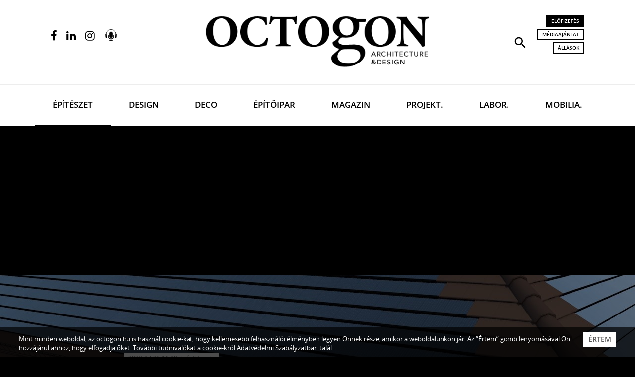

--- FILE ---
content_type: text/html; charset=UTF-8
request_url: https://www.octogon.hu/epiteszet/megujult-es-kiegeszult-a-terran-addon-x/
body_size: 68678
content:
<!DOCTYPE html>
<html lang="hu">
<head><meta charset="utf-8">
<meta http-equiv="X-UA-Compatible" content="IE=edge">
<meta name="viewport" content="width=device-width, initial-scale=1, user-scalable=no">

<title>Megújult és kiegészült a Terrán AddOn (X)</title>

<meta name="description" content="Már a Terrán Generon is elérhető a felületen.">
<meta name="keywords" content="Terrán, tetőcserép, betoncserép, építészet, Terrán AddOn, ArchiCAD, Terrán Generon, napelemes tetőcserép, octogon" />
<link rel="canonical" href="https://www.octogon.hu/epiteszet/megujult-es-kiegeszult-a-terran-addon-x/">

<!-- Facebook & Pinterest opengraph meta -->
<meta property="fb:app_id" content="2198530883723428">
<meta property="og:title" content="Megújult és kiegészült a Terrán AddOn (X)">
<meta property="og:url" content="https://www.octogon.hu/epiteszet/megujult-es-kiegeszult-a-terran-addon-x/">
<meta property="og:site_name" content="Octogon">
<meta property="og:type" content="article">
<meta property="og:image" content="https://www.octogon.hu/files/49/u-j_terv_-_ke-p2.jpeg">
<meta property="og:description" content="Már a Terrán Generon is elérhető a felületen.">

<!-- Twitter meta -->
<meta name="twitter:card" content="summary">
<meta name="twitter:site" content="@octogon">
<meta name="twitter:title" content="Megújult és kiegészült a Terrán AddOn (X)">
<meta name="twitter:image" content="https://www.octogon.hu/files/49/u-j_terv_-_ke-p2.jpeg">
<meta name="twitter:description" content="Már a Terrán Generon is elérhető a felületen.">

<!-- Fav and touch icons -->
<link rel="shortcut icon" href="/theme-20221/img/ico/favicon.ico" type="image/x-icon">
<link rel="icon" href="/theme-20221/img/ico/favicon.ico" type="image/x-icon">
<link rel="apple-touch-icon" sizes="57x57" href="/theme-20221/img/ico/apple-icon-57x57.png">
<link rel="apple-touch-icon" sizes="60x60" href="/theme-20221/img/ico/apple-icon-60x60.png">
<link rel="apple-touch-icon" sizes="72x72" href="/theme-20221/img/ico/apple-icon-72x72.png">
<link rel="apple-touch-icon" sizes="76x76" href="/theme-20221/img/ico/apple-icon-76x76.png">
<link rel="apple-touch-icon" sizes="114x114" href="/theme-20221/img/ico/apple-icon-114x114.png">
<link rel="apple-touch-icon" sizes="120x120" href="/theme-20221/img/ico/apple-icon-120x120.png">
<link rel="apple-touch-icon" sizes="144x144" href="/theme-20221/img/ico/apple-icon-144x144.png">
<link rel="apple-touch-icon" sizes="152x152" href="/theme-20221/img/ico/apple-icon-152x152.png">
<link rel="apple-touch-icon" sizes="180x180" href="/theme-20221/img/ico/apple-icon-180x180.png">
<link rel="icon" type="image/png" sizes="192x192"  href="/theme-20221/img/ico/android-icon-192x192.png">
<link rel="icon" type="image/png" sizes="32x32" href="/theme-20221/img/ico/favicon-32x32.png">
<link rel="icon" type="image/png" sizes="96x96" href="/theme-20221/img/ico/favicon-96x96.png">
<link rel="icon" type="image/png" sizes="16x16" href="/theme-20221/img/ico/favicon-16x16.png">
<link rel="manifest" href="/theme-20221/img/ico/manifest.json">
<meta name="msapplication-TileImage" content="img/ico/ms-icon-144x144.png">
<meta name="msapplication-config" content="img/ico/browserconfig.xml">
<meta name="msapplication-navbutton-color" content="#ffffff">
<meta name="msapplication-TileColor" content="#ffffff">
<meta name="theme-color" content="#ffffff">

<!-- robots -->
<meta name="robots" content="index,follow" />

<!-- For iOS -->
<meta name="application-name" content="Octogon">
<meta name="apple-mobile-web-app-capable" content="yes">
<meta name="apple-mobile-web-app-status-bar-style" content="black-translucent">

<!-- Bootstrap 3.3.7 styles -->
<link rel="stylesheet" type="text/css" href="/theme-20221/css/bootstrap.min.css" media="all">

<!-- Plugin styles -->
<link rel="stylesheet" type="text/css" href="/theme-20221/css/plugins-pack.min.css" media="all">
<link rel="stylesheet" type="text/css" href="/theme-20221/js/jquery/jssocials-1.0.0/jssocials.css?v1.0" media="all">
<link rel="stylesheet" type="text/css" href="/theme-20221/js/jquery/jssocials-1.0.0/jssocials-theme-flat.css?v1.0" media="all">
<link rel="stylesheet" type="text/css" href="https://fonts.googleapis.com/icon?family=Material+Icons" media="all">
<link rel="stylesheet" type="text/css" href="/theme-20221/slick/slick.css"/>
<!-- <link rel="stylesheet" type="text/css" href="/theme-20221/slick/slick-theme.css"/> -->

<!-- Master styles -->
<link rel="stylesheet" type="text/css" href="/theme-20221/css/style.css?update=363" media="all">

<!-- Core JS -->
<script type="text/javascript" src="/theme-20221/js/jquery/jquery-3.2.1.min.js"></script>

<!-- HTML5 shim and Respond.js for IE8 support of HTML5 elements and media queries -->
<!--[if lt IE 9]>
    <script type="text/javascript" src="https://oss.maxcdn.com/html5shiv/3.7.2/html5shiv.min.js"></script>
    <script type="text/javascript" src="https://oss.maxcdn.com/respond/1.4.2/respond.min.js"></script>
<![endif]-->

<!-- Recaptcha -->
<script src="https://www.google.com/recaptcha/api.js?hl=hu" async defer></script>
<!-- Google Maps -->
<script src="https://maps.googleapis.com/maps/api/js?key=AIzaSyAKHJgHiBclR1jFd6_5vwIJS8IbvK82uLc" async defer></script>

<script async src="https://pagead2.googlesyndication.com/pagead/js/adsbygoogle.js?client=ca-pub-4991462272830374"
     crossorigin="anonymous"></script>


<script type="text/JavaScript">
<!--
var site={
protocol: 'https://',
host: 'www.octogon.hu',
url: '/epiteszet/megujult-es-kiegeszult-a-terran-addon-x/',
base_url: '/',
base_script_url: '/',
theme: 'theme-20221',
theme_url: '/theme-20221/',
page: 'epiteszet',
subpage: '',
floatpage: '',
contentpage: '',
default_page: 'fooldal',
device_type: 'computer',
v: '',
view: '',
lang: 'hu',
};
-->
</script>
<!-- <script async src="//pagead2.googlesyndication.com/pagead/js/adsbygoogle.js"></script>
<script>
  (adsbygoogle = window.adsbygoogle || []).push({
    google_ad_client: "ca-pub-7328092675585652",
    enable_page_level_ads: true
  });
</script> -->

<!-- Hotjar Tracking Code for https://www.octogon.hu/ -->
<script>
    (function(h,o,t,j,a,r){
        h.hj=h.hj||function(){(h.hj.q=h.hj.q||[]).push(arguments)};
        h._hjSettings={hjid:1180865,hjsv:6};
        a=o.getElementsByTagName('head')[0];
        r=o.createElement('script');r.async=1;
        r.src=t+h._hjSettings.hjid+j+h._hjSettings.hjsv;
        a.appendChild(r);
    })(window,document,'https://static.hotjar.com/c/hotjar-','.js?sv=');
</script>


<!-- Google Tag Manager -->
<script>(function(w,d,s,l,i){w[l]=w[l]||[];w[l].push({'gtm.start':
new Date().getTime(),event:'gtm.js'});var f=d.getElementsByTagName(s)[0],
j=d.createElement(s),dl=l!='dataLayer'?'&l='+l:'';j.async=true;j.src=
'https://www.googletagmanager.com/gtm.js?id='+i+dl;f.parentNode.insertBefore(j,f);
})(window,document,'script','dataLayer','GTM-T9RX5QH');</script>
<!-- End Google Tag Manager -->


<script async src="https://pagead2.googlesyndication.com/pagead/js/adsbygoogle.js"></script>
<script>
  (adsbygoogle = window.adsbygoogle || []).push({
    google_ad_client: "ca-pub-4000163356065156",
    enable_page_level_ads: true
  });
</script>

</head>
    <body class="page-epiteszet contenturl">
    
<!-- Google Tag Manager (noscript) -->
<noscript><iframe src="https://www.googletagmanager.com/ns.html?id=GTM-T9RX5QH"
height="0" width="0" style="display:none;visibility:hidden"></iframe></noscript>
<!-- End Google Tag Manager (noscript) -->




        <!-- HEADER
        ================================================================ -->
        <!-- navbar search -->
        <div id="navbar-search" class="navbar-search bg-black text-white collapse">
            <div class="container">
                <form action="/kereses/" method="get">
                    <div class="row half-gutter xsResponse">
                        <div class="col-lg-7 equalheight">
                            <input type="text" id="keyword" name="s" class="form-control input-lg input-transparent" placeholder="Keresett kifejezés..." autocomplete="off" value="">
                        </div>
                        <div class="col-lg-2 equalheight text-center">
                            <div class="checkbox text-sm">
                                <label>
                                    <input type="checkbox" id="type" name="l" value="1"> <span>Lapszámok között</span>
                                </label>
                            </div>
                        </div>
                        <div class="col-lg-2 equalheight">
                            <button type="submit" class="btn btn-thick-white btn-block">Keresés</button>
                        </div>
                        <div class="col-lg-1 equalheight text-right">
                            <button type="button" class="search-close tip-h-b" title="Bezár"><span class="material-icons md-30">close</span></button>
                        </div>
                    </div>
                </form>
            </div>
        </div>
        
        <!-- site head in desktop view
             navbar default -->
        <nav class="navbar navbar-default mega-menu hidden-xs"> 
            <div class="navbar-top">
                <div class="container">
                    <div class="row half-gutter">
                        <div class="col-lg-3">
                            <ul class="service-menu-left social-top list-inline">                                    <li><a href="https://www.facebook.com/octogonmagazin" target="_blank" class="tip-h" title="Facebook oldalunk"><i class="fa fa-facebook"></i></a></li>
                                    <li><a href="https://www.linkedin.com/company/octogon-architecture&design-magazine" target="_blank" class="tip-h" title="Linkedin oldalunk"><i class="fa fa-linkedin"></i></a></li>
                                    <li><a href="https://www.instagram.com/octogon_magazine/" target="_blank" class="tip-h" title="Instagram oldalunk"><i class="fa fa-instagram"></i></a></li>
                                    <li><a href="/podcast" class="tip-h podcast-opener" title="Podcast">
                                        <img src="/theme-20221/images/podcast-64.png" alt=""></a>
                                    </li></ul>
                        </div>
                        <div class="col-lg-6 text-center">
                            <a class="navbar-brand pv30" href="/">
                                <img src="/theme-20221/img/logo.png" class="logo img-responsive" alt="Octogon">
                            </a>
                        </div>
                        <div class="col-lg-3 text-right">
                            <ul class="service-menu-right list-inline">
                                <li><a href="#navbar-search" class="tip-h" title="Keresés" role="button" data-toggle="collapse" aria-expanded="false" aria-controls="navbar-search"><i class="material-icons md-30">search</i></a></li>
                                <li>
                                    <a href="/megrendeles/" class="btn btn-black btn-xs">Előfizetés</a><br>
                                    <a href="/mediaajanlat/" class="btn btn-thin-black btn-xs" title="Médiaajánlat">Médiaajánlat</a><br>
                                    <a href="/allasok/" class="btn btn-thin-black btn-xs" title="Állások a szektorban">Állások</a><br>
                                                                    </li>
                            </ul>
                        </div>
                    </div>
                </div>
            </div>
            <div class="navbar-bottom">
                <div class="container">
                    <div class="navbar-header">
                        <button type="button" class="navbar-toggle collapsed" data-toggle="collapse" data-target="#navbar" aria-expanded="false" aria-controls="navbar">
                            <span class="sr-only">Navigáció</span>
                            <span class="icon-bar"></span>
                            <span class="icon-bar"></span>
                            <span class="icon-bar"></span>
                        </button>
                        <a class="navbar-brand-mobile" href="/">
                            <!-- <img src="/theme-20221/img/logo-mobile.png" class="logo-mobile img-responsive visible-xs" alt="Octogon"> -->
                        </a>
                    </div>
                    <div id="navbar" class="navbar-collapse collapse">
                        
                        <ul class="nav navbar-nav nav-justified">
                        <li class=" active"><a href="/epiteszet/" >Építészet</a></li><li ><a href="/design/" >Design</a></li><li ><a href="/deco/" class=" text-deco font-deco">Deco</a></li><li ><a href="/epitoipar/" >Építőipar</a></li><li ><a href="/magazin/" >Magazin</a></li><li ><a href="/projektek/" >Projekt.</a></li><li ><a href="/labor/" >Labor.</a></li><li ><a href="/mobiliak/" >Mobilia.</a></li></ul> 
                        
                    </div>
                </div>
            </div>
        </nav>
        
        <!-- sticky navbar / mobile navbar -->
        <nav class="navbar navbar-inverse navbar-fixed-top">
            <div class="container">
                <div class="row half-gutter">
                    <div class="col-lg-3 col-xs-2 left-col">
                        <ul class="service-menu-left list-inline">
                            <li><a href="#menu" class="tip-h-r" title="Navigáció" data-toggle="modal" data-target="#menu"><i class="material-icons md-28">menu</i></a></li>
                        </ul>
                    </div>
                    <div class="col-lg-6 col-xs-5 text-center inner-col">
                        <a class="navbar-brand" href="/">
                            <img src="/theme-20221/img/logo-w.png" class="logo img-responsive" alt="Octogon">
                        </a>
                    </div>
                    <div class="col-lg-3 col-xs-5 text-right right-col">
                        <ul class="service-menu-right list-inline">
                            <li><a href="#navbar-search" class="tip-h-l" title="Keresés" role="button" data-toggle="collapse" aria-expanded="false" aria-controls="navbar-search"><i class="material-icons md-26">search</i></a></li>
                            <li><a href="/podcast" class="tip-h-l podcast-opener" title="Podcast"><img src="/theme-20221/images/podcast-64-color.png"></a></li>
                            <li><a href="/megrendeles/" class="tip-h-l" title="Előfizetés"><i class="fa fa-shopping-bag"></i></a></li>
                            <li><a href="/palyazatok/" class="tip-h-l" title="Pályázatok"><i class="fa fa-user-md"></i></a></li>
                        </ul>
                    </div>
                </div>
            </div>
        </nav>
                
        <!-- MAIN
        ================================================================ -->
        <section class="page-header-section bg-black text-white " style="background-image: url(/files/49/u-j_terv_-_ke-p2.jpeg);"><div class="container-half">

        <div class="page-header-caption"><ul class="page-meta list-inline"><li class="publish-date">2022-07-26 11:00</li>
                        <li class="category"><a href="/epiteszet/">Építészet</a></li></ul><h1 class="page-title text-uppercase">
                <a href="/epiteszet/megujult-es-kiegeszult-a-terran-addon-x/"><span class="highlight">Megújult és kiegészült a Terrán AddOn (X)</span></a>            </h1>
        </div>
        
        
    </div>
</section><section class="breadcrumb-section bg-white hidden-xs" id="cnav">
            <div class="container-half">
                <ol class="breadcrumb"><li><a href="/">Főoldal</a></li><li><a href="/epiteszet/">Építészet</a></li><li class="active">Megújult és kiegészült a Terrán AddOn (X)</li></ol>
            </div>
        </section><section class="page-content-section bg-white pv30">
	<div class="container-half">
		<div class="asside-left"></div>
		<div class="asside-right"></div>
		<div class="article-content article-6987 popup-gallery clearfix" data-foto=""> 
			<h3 class="article-subtitle emptyhide strong"><p>Már a Terrán Generon is elérhető a felületen.</p>
</h3><ul class="article-meta  list-inline text-sm mb30"><li><i class="fa fa-pencil"></i> Szöveg: <strong><a href="/kereses/szerzo/X">X</a></strong></li><li><i class="fa fa-clock-o"></i> Olvasási idő: <strong class="reading-time">&hellip;</strong></li></ul><div class="javaslathelybox cikkben "><div class="" align="center"><div class="jtitle">Hirdetés</div><a href="https://www.octogon.hu/labor/megjelent-az-elso-octogon-labor-kiadvany/?utm_source=article&utm_medium=octogon&utm_campaign=2025_11_20_labor_banner_roadblock" target="_blank"><img class="javaslatkep" src="/files/81/fizess_elo_banner_780x250__2025_december9.jpeg" alt="" style=";max-width: 100%;"></a><style>
.javaslathelybox .jtitle {display: inline;}
</style><img class="noresize" style="position:absolute" src="http://www.octogon.hu/link/view/octogon/recommends:1263/" width="1" height="1"></div></div><h4>Hogy a <strong>Terrán</strong> az építészek igényeinek is maximálisan eleget tegyen, megújította az <strong>ArchiCAD</strong> program alá beépülő <strong>Terrán AddOn</strong>-t, így már egyetlen gombnyomással minden információ rendelkezésére áll. A felület extra funkcióval bővült: ezentúl a <strong>Terrán Generon</strong> napelemes tetőcserépről is naprakész tervezői információk érhetők el.</h4>

<p><br />
A <strong>Terrán</strong> számára kiemelten fontos, hogy segítse, edukálja mind a lakosságot, mind a szakembereket. Az építészek munkájának támogatása, a kamarákkal, szakmai szervezetekkel való kollaboráció kiemelt prioritású a cég életében, ezt bizonyítja a <strong>Magyar Építőművészek Szövetségé</strong>vel kötött hosszú távú szakmai együttműködés is.</p>

<p>A közelmúltban a <strong>Terrán</strong> saját weboldalán egy kifejezetten az építészeknek szóló platformot hozott létre, ahol a termékek általános műszaki bemutatása mellett részletes és hasznos információkat kaphatnak az építészek a komplett Terrán tetőfedő rendszerről.</p>

<p> </p>

<p><img alt="" src="/files/49/addon-generon-zenit.jpeg" style="width: 1920px; height: 1080px;" /></p>

<p> </p>

<p>A cég több mint egy évtizede fejleszt olyan speciális beépülő felületet, amelynek segítségével a Terrán tetőcserepek és kiegészítők tervekbe integrálása egyszerűvé válik. A legfrissebb, kizárólag az <strong>ArchiCAD</strong> alá beépülő <strong>Terrán AddOn</strong> a széleskörű felhasználói igényeknek megfelelve egy komplex tervezéstámogató felületet kínál, amelynek segítségével – akár az ArchiCAD felületének elhagyása nélkül – minden releváns, fontos információ elérhető. Így nemcsak a tetőcserepekről, hanem a kiegészítő termékekről is egyetlen gombnyomással elérhetővé válik minden hasznos információ, például a speciális beépítési alapadatok, illetve fotorealisztikus látványkép is készíthető, teljesebbé téve így a tervet.</p>

<p> </p>

<p><img alt="" src="/files/49/terran_addon_screen.jpeg" style="width: 1205px; height: 856px;" /><br />
<br />
Az <strong>AddOn </strong>nemcsak megújult, hanem ki is egészült: mostantól a <strong>Terrán Generon</strong> napelemes tetőcserépről naprakész részletes tervezői információk érhetők el – csomópontok, alátéthéjazati információk, termék leírások, adatok, teljesítmény nyilatkozatok –, valamint a napelemes tetőcserép a tervekbe beilleszthető (az előírásoknak megfelelő szabályokkal) és ráhelyezhető a megrajzolt tetőre, így a látványterven a Terrán Generon esztétikai előnyét is láthatja az építtető már a tervezési fázisban.</p>

<p>Az <strong>ArchiCad AddOn</strong> letölthető a <strong><a href="https://bit.ly/octogon-cad">Terrán weboldaláról</a></strong>, ahol további információk is elérhetők a megújult felületről.</p>

<p> </p>

<p style="text-align: center;"><strong>Terrán Tetőcserép Gyártó Kft.</strong> | <strong><a href="https://terranteto.hu/" target="_blank">Web</a></strong> | <strong><a href="https://www.facebook.com/terrantetocserep/" target="_blank">Facebook</a></strong> | <strong><a href="https://www.instagram.com/terranteto/" target="_blank">Instagram</a></strong> | <strong><a href="https://www.youtube.com/c/TerrantetoHu" target="_blank">YouTube</a></strong></p>

<p style="text-align: center;"> </p>
</div>
			
		<hr>
							
		<div class="social-block row">
			<div class="col-lg-4 col-xs-12">
								<iframe src="https://www.facebook.com/plugins/like.php?href=https%3A%2F%2Fwww.octogon.hu%2Fepiteszet%2Fmegujult-es-kiegeszult-a-terran-addon-x%2F&width=260&layout=standard&action=like&size=large&share=false&height=35&appId=2198530883723428" width="260" height="35" style="border:none;overflow:hidden" scrolling="no" frameborder="0" allowTransparency="true" allow="encrypted-media"></iframe>
			</div>
			<div class="col-lg-8 col-xs-12">
				<div id="share" class="share pull-right" data-title="Megosztás:">
					<!-- js generated -->
				</div>
			</div>
		</div>   
		<hr>
		<ul class="article-tags text-sm list-inline"><i class="fa fa-tag"></i><li><a href="/cimkek/terr%C3%A1n/">Terrán</a>,</li><li><a href="/cimkek/tet%C5%91cser%C3%A9p/">tetőcserép</a>,</li><li><a href="/cimkek/betoncser%C3%A9p/">betoncserép</a>,</li><li><a href="/cimkek/%C3%A9p%C3%ADt%C3%A9szet/">építészet</a>,</li><li><a href="/cimkek/terr%C3%A1n+addon/">Terrán AddOn</a>,</li><li><a href="/cimkek/archicad/">ArchiCAD</a>,</li><li><a href="/cimkek/terr%C3%A1n+generon/">Terrán Generon</a>,</li><li><a href="/cimkek/napelemes+tet%C5%91cser%C3%A9p/">napelemes tetőcserép</a>,</li><li><a href="/cimkek/octogon/">octogon</a>,</li></ul><p><br/>Ha tetszett a cikk, és szeretnél előfizetni magazinunkra, <a href="/megrendeles/"><u>itt teheted meg</u></a>.</p>				
	</div>
</section>
<div class="javaslathelybox above-related-articles "><span class="jtitle">Hirdetés</span><div class=""><a href="https://www.octogon.hu/megrendeles/" target="_blank"><img class="javaslatkep" src="/files/81/fizess_elo_banner_780x250_2026_1a.jpeg" alt="" style=";max-width: 100%;"></a><style>
.javaslathelybox .jtitle {display: inline;}
</style><img class="noresize" style="position:absolute" src="http://www.octogon.hu/link/view/octogon/recommends:1259/" width="1" height="1"></div></div><section id="kapcsoldo" class="article-list theme-3 bg-white pv40">
	<div class="container">
		<h2 class="section-title text-center text-uppercase mb50">
			<a href="/cimkek/terr%c3%a1n,tet%c5%91cser%c3%a9p,%c3%a9p%c3%adt%c3%a9szet/" >Kapcsolódó cikkek</a>
		</h2>
		<div id="article-list-carousel-01" class="article-list-carousel owl-carousel owl-theme"><div class="item">
				<div class="article-list-item">
					<div class="article-list-item-img">
						<a href="/epiteszet/tobb-mint-toronyhaz-okoszisztema/">
							<img src="/files/24/lissoni-skyhive-05-800x.jpeg" class="img-responsive" alt="Több mint toronyház: ökoszisztéma">
						</a>
					</div>
					<div class="article-list-item-data">
						<ul class="article-list-item-meta list-inline">
							<li class="publish-date">2020-10-03 07:00</li>
							<li class="category"><a href="/epiteszet/">Építészet</a></li>
						</ul>
						<h2 class="article-list-item-title text-uppercase">
							<a href="/epiteszet/tobb-mint-toronyhaz-okoszisztema/"><span class="highlight">Több mint toronyház: ökoszisztéma</span></a>
						</h2>
						<div class="article-list-item-lead"><p>A Lissoni & Partners iroda felhőkarcolója egy szinte önellátó kertváros, amiben még jól felszerelt kórház is található.</p>
</div>
						<!-- <ul class="article-list-item-counters list-inline">
							<li><i class="fa fa-thumbs-up"></i> 25 <span class="hidden-xs">kedvelés</span></li>
							<li><i class="fa fa-share-alt"></i> 5 <span class="hidden-xs">megosztás</span></li>
							<li><i class="fa fa-comment"></i> 18 <span class="hidden-xs">hozzászólás</span></li>
						</ul> -->
					</div>
				</div>
			</div><div class="item">
				<div class="article-list-item">
					<div class="article-list-item-img">
						<a href="/epiteszet/korhazi-fertozesek-ellen-kuzdo-magyar-fejlesztes-kapott-red-dot-dijat/">
							<img src="/files/25/reddot_supercharge_handinscan-800x.png" class="img-responsive" alt="Kórházi fertőzések ellen küzdő magyar fejlesztés kapott Red Dot díjat">
						</a>
					</div>
					<div class="article-list-item-data">
						<ul class="article-list-item-meta list-inline">
							<li class="publish-date">2020-10-02 18:41</li>
							<li class="category"><a href="/epiteszet/">Építészet</a></li>
						</ul>
						<h2 class="article-list-item-title text-uppercase">
							<a href="/epiteszet/korhazi-fertozesek-ellen-kuzdo-magyar-fejlesztes-kapott-red-dot-dijat/"><span class="highlight">Kórházi fertőzések ellen küzdő magyar fejlesztés kapott Red Dot díjat</span></a>
						</h2>
						<div class="article-list-item-lead"><p>A HandInScan a 2015-ös Red Dot Award: Design Concept díj után a Brands & Communication Design díját is besöpörte.</p>
</div>
						<!-- <ul class="article-list-item-counters list-inline">
							<li><i class="fa fa-thumbs-up"></i> 25 <span class="hidden-xs">kedvelés</span></li>
							<li><i class="fa fa-share-alt"></i> 5 <span class="hidden-xs">megosztás</span></li>
							<li><i class="fa fa-comment"></i> 18 <span class="hidden-xs">hozzászólás</span></li>
						</ul> -->
					</div>
				</div>
			</div><div class="item">
				<div class="article-list-item">
					<div class="article-list-item-img">
						<a href="/epiteszet/elokelo-helyen-allnak-a-magyar-projektek-a-dezeen-awards-2020-dij-kozonsegszavazasan/">
							<img src="/files/20/paty_bujnovszky_gutowski74-800x.jpeg" class="img-responsive" alt="Előkelő helyen állnak a magyar projektek a Dezeen Awards 2020 díj közönségszavazásán">
						</a>
					</div>
					<div class="article-list-item-data">
						<ul class="article-list-item-meta list-inline">
							<li class="publish-date">2020-10-02 17:00</li>
							<li class="category"><a href="/epiteszet/">Építészet</a></li>
						</ul>
						<h2 class="article-list-item-title text-uppercase">
							<a href="/epiteszet/elokelo-helyen-allnak-a-magyar-projektek-a-dezeen-awards-2020-dij-kozonsegszavazasan/"><span class="highlight">Előkelő helyen állnak a magyar projektek a Dezeen Awards 2020 díj közönségszavazásán</span></a>
						</h2>
						<div class="article-list-item-lead"><p>Még szűk két hétig lehet szavazni.</p>
</div>
						<!-- <ul class="article-list-item-counters list-inline">
							<li><i class="fa fa-thumbs-up"></i> 25 <span class="hidden-xs">kedvelés</span></li>
							<li><i class="fa fa-share-alt"></i> 5 <span class="hidden-xs">megosztás</span></li>
							<li><i class="fa fa-comment"></i> 18 <span class="hidden-xs">hozzászólás</span></li>
						</ul> -->
					</div>
				</div>
			</div>		</div>
	</div>
</section><section id="ad_leaderboard_1" class="leaderborad bg-white pv30">
            <div class="container">
                <div class="center-grid text-center">
                    <span class="jtitle">Hirdetés</span>
                    
                    <!-- banner here -->
                                        
                </div>
            </div>
        </section>        
        
        
        
        <!-- FOOTER
        ================================================================ -->
                    <footer class="bg-black text-white pv40 mb50">
                <div class="container">
                    <div class="footer-top">
                        <div class="row">
                            <div class="col-lg-4 col-sm-5 col-xs-12 left-col">
                                <img src="/theme-20221/img/logo-w.png" class="footer-logo img-responsive" alt="Octogon">
                                <ul class="footer-company text-sm list-unstyled mb30">
                                    <li><strong>Vertigo Publishing Kft.</strong></li>
                                    <li><a href="https://goo.gl/maps/zXvmnA4rsdr" target="_blank">1025 Budapest, Szépvölgyi út 146.</a></li>
                                    <!-- <li><a href="tel:+3613360728" target="_blank">+36 1 / 336 0728</a></li> -->
                                    <li><a href="mailto:info@octogon.hu" target="_blank">info@octogon.hu</a></li>
                                </ul>
                                 <ul class="footer-social list-inline">
                                    <li><a href="https://www.facebook.com/octogonmagazin" target="_blank" class="tip-h" title="Facebook oldalunk"><i class="fa fa-facebook"></i></a></li>
                                    <li><a href="https://www.linkedin.com/company/octogon-architecture&design-magazine" target="_blank" class="tip-h" title="Linkedin oldalunk"><i class="fa fa-linkedin"></i></a></li>
                                    <li><a href="https://www.instagram.com/octogon_magazine/" target="_blank" class="tip-h" title="Instagram oldalunk"><i class="fa fa-instagram"></i></a></li>
                                    <li><a href="/esemenyek/grid/#cnav" class="tip-h calendar-opener" title="Eseménynaptár"><span class="d">27</span><span class="t">eseménynaptár</span><svg version="1.1" id="" xmlns="http://www.w3.org/2000/svg" xmlns:xlink="http://www.w3.org/1999/xlink" x="0px" y="0px"
     width="40px" height="40px" viewBox="357 33 726.001 726.001" enable-background="new 357 33 726.001 726.001"
     xml:space="preserve"><title></title>
    <g id="Christmas_Date"><g>
        <path fill="#000000" d="M1017,99h-82.5c-9.107,0-16.5,7.392-16.5,16.5V198c0.066,18.216-14.651,33.065-32.867,33.132
            c-18.217,0.065-33.066-14.652-33.133-32.868c-0.065-14.091,8.812-26.631,22.11-31.284c6.534-2.376,10.89-8.547,10.89-15.51V49.5
            c0-9.108-7.392-16.5-16.5-16.5c-9.107,0-16.5,7.392-16.5,16.5V99H604.5c-9.107,0-16.5,7.392-16.5,16.5V198
            c0.066,18.216-14.651,33.065-32.867,33.132c-18.217,0.065-33.066-14.652-33.133-32.868c-0.065-14.091,8.812-26.631,22.11-31.284
            c6.534-2.376,10.89-8.547,10.89-15.51V49.5c0-9.108-7.392-16.5-16.5-16.5c-9.107,0-16.5,7.392-16.5,16.5V99h-99
            c-36.465,0-66,29.535-66,66v528c0,36.465,29.535,66,66,66h471.57c8.778,0.065,17.193-3.399,23.43-9.57L1073.43,594
            c6.171-6.237,9.636-14.652,9.569-23.431V165C1083,128.535,1053.466,99,1017,99z M423,693V297h594v260.039l-3.959,3.961H951
            c-36.465,0-66,29.534-66,66v62.039L881.041,693H423z"/>
    </g></g></svg></a></li>
                                    <li><a href="/podcast" class="tip-h podcast-opener" title="Podcast"><img src="/theme-20221/images/podcast-64-color.png"></a></li>
                                </ul>
                            </div>
                            <div class="col-lg-3 col-sm-4 col-xs-12 inner-1-col">
                                <h3 class="footer-col-title text-white">Információk <span class="pull-right visible-xs"><i class="fa fa-angle-down"></i></span></h3>
                                <div class="footer-col-wrapper">
                                    <ul class="footer-links text-sm list-unstyled">
                                        <li><a href="/rolunk/">Rólunk</a></li>
                                        <li><a href="/mediaajanlat/">Médiaajánlat</a></li>
                                        <li><a href="/hirdetesfeladas/">Hirdetésfeladás</a></li>
                                        <li><a href="/megrendeles/">Előfizetés</a></li>
                                        <li><a href="/adatvedelmi-szabalyzat/">Adatvédelmi szabályzat</a></li>
                                        <li><a href="/impresszum/">Impresszum</a></li>
                                        <li><a href="/rss/" target="_blank">RSS</a></li>
                                    </ul>
                                </div>
                            </div>
                            <div class="col-lg-2 col-sm-3 col-xs-12 inner-2-col">
                                <h3 class="footer-col-title text-white">Rovatok <span class="pull-right visible-xs"><i class="fa fa-angle-down"></i></span></h3>
                                <div class="footer-col-wrapper">
                                    <ul class="footer-links text-sm list-unstyled">
                                        <li><a href="/epiteszet/">Építészet</a></li>
                                        <li><a href="/design/">Design</a></li>
                                        <li><a href="/deco/">Deco</a></li>
                                        <li><a href="/epitoipar/">Építőipar</a></li>
                                        <li><a href="/magazin/">Magazin</a></li>
                                                                                <li><a href="/palyazatok/">Pályázatok</a></li>
                                                                                <li><a href="/esemenyek/grid/">Eseménynaptár</a></li>
                                        <li><a href="/allasok/">Állások</a></li>
                                        <li><a href="/mome-x-be-light/">MOME X BE LIGHT!</a></li>
                                    </ul>
                                </div>
                            </div>
                            <div class="col-lg-3 col-xs-12 right-col">
                                <h3 class="footer-col-title text-white">Hírlevél <span class="pull-right visible-xs"><i class="fa fa-angle-down"></i></span></h3>
                                <div class="footer-col-wrapper">
                                    <p class="text-sm">Iratkozz fel hírlevelünkre!</p>
                                    <div class="newsletter-signup">
                                        
                                        
                                        <div class="alert alert-xs alert-danger strong">Hibás vagy hiányos adatok!</div>
                                        <div class="alert alert-xs alert-success strong">Sikeres feliratkozás!</div>
                                        
                                        
                                        <form id="newsletter-signup" action="" method="post">
                                            
                                            <div class="form-group mb20">
                                                <input type="email" name="email" id="email" class="form-control input-sm input-black" placeholder="Email cím..." required>
                                            </div>
                                            <p class="text-sm accept"><input type="hidden" name="accept" value="0" /><input type="checkbox" name="accept" value="1" required /> A Feliratkozás gombra való kattintással elfogadom a Vertigo Publishing Kft. <a href="/adatvedelmi-szabalyzat/" target="_blank">Adatvédelmi szabályzatát</a>.</p><button type="submit" class="btn btn-thick-white btn-sm btn-block btn-tall">Feliratkozás</button>
                                        </form>
                                    </div>
                                </div>
                            </div>
                        </div>
                    </div>
                    <div class="footer-bottom">
                        <div class="row">
                            <div class="col-lg-4 col-xs-12">
                                <p class="copy text-xs text-dark-gray">Az OCTOGON <i>Online</i> kiadója a Vertigo Publishing Kft.<br>&copy; 1998-2026 &middot; Minden jog fenntartva.</p>
                            </div>
                            <div class="col-lg-3 col-xs-12 text-right">
                                <div class="nka-block">
                                    <!-- <p class="text-xs text-dark-gray">Az OCTOGON <i>Online</i> megjelenését a<br>Nemzeti Kulturális Alap támogatja.</p>
                                    <a href="http://www.nka.hu/" target="_blank" class="tip-h" title="Nemzeti Kulturális Alap"><img src="/theme-20221/img/brands/nka/nka-logo-single-inverse-x90.png" alt="Nemzeti Kulturális Alap" height="45"></a> -->
                                </div>
                            </div>
                            <div class="col-lg-5 col-xs-12 text-right">
                                <div class="payment-block">
                                    <p class="text-xs text-dark-gray mb20">Weboldalunkon a biztonságos internetes bankkártyás<br>fizetést a K&amp;H Bank biztosítja.</p>
                                    <a href="https://www.kh.hu/" target="_blank" class="tip-h" title="K&H Bank"><img src="/theme-20221/img/brands/k&h/kh-logo-x60.png" alt="K&H Bank" height="30"></a>
                                    <a href="/megrendeles/" class="tip-h" title="K&amp;H Bank által elfogadott kártya típusok: MasterCard, MasterCard Electronic, Maestro, VISA, VISA Electron, VPay, JCB"><img src="/theme-20221/img/brands/k&h/cards-x30.png" alt="MasterCard, MasterCard Electronic, Maestro, VISA, VISA Electron, VPay, JCB" height="30"></a>
                                </div>
                            </div>
                        </div>
                    </div>
                </div>
            </footer>
                        
        
        
        <!-- MODALS
        ================================================================ -->
        <!-- desktop fixed and mobil menü items -->
        <div id="menu" class="modal modal-fullscreen" tabindex="-1" role="dialog">
            <div class="modal-dialog" role="navigation">
                <div class="modal-content">
                    <div class="modal-header navbar navbar-inverse no-padding" style="margin-top: -1px;">
                        <div class="container">
                            <div class="row half-gutter">
                                <div class="col-lg-3 col-xs-2 left-col">
                                    <ul class="service-menu-left list-inline">
                                        <li><a href="#menu" class="close-modal tip-h-r" data-dismiss="modal" aria-label="Bezár" title="Bezár"><i class="material-icons md-28">close</i></a></li>
                                    </ul>
                                </div>
                                <div class="col-lg-6 col-xs-5 text-center inner-col">
                                    <a class="navbar-brand" href="/">
                                        <img src="/theme-20221/img/logo-w.png" class="logo img-responsive" alt="Octogon">
                                    </a>
                                </div>
                                <div class="col-lg-3 col-xs-5 text-right right-col">
                                    <ul class="service-menu-right list-inline">
                                        <li><a href="#navbar-search" class="tip-h-l" title="Keresés" role="button" data-toggle="collapse" aria-expanded="false" aria-controls="navbar-search"><i class="material-icons md-26">search</i></a></li>
                                        <li><a href="/podcast" class="tip-h-l podcast-opener" title="Podcast"><img src="/theme-20221/images/podcast-64-color.png"></a></li>
                                        <li><a href="/megrendeles/" class="tip-h-l" title="Előfizetés"><i class="fa fa-shopping-bag"></i></a></li>
                                        <li><a href="/palyazatok/" class="tip-h-l" title="Pályázatok"><i class="fa fa-plus-square"></i></a></li>
                                                                            </ul>
                                </div>
                            </div>
                        </div>
                    </div>
                    <div class="modal-body text-white">
                        <div class="container">
                            <div class="row modal-menu">
                                <div class="col-lg-3 col-xs-12">
                                    <h3 class="modal-menu-title">
                                        <a href="/epiteszet/">Építészet</a>
                                    </h3>
                                    <ul class="modal-menu-links list-unstyled"><li><a href="/epiteszet/elindult-a-terebinth-studio-a-paradigma-ariadne-egyik-orokosekent/">Elindult a Terebinth stúdió, a Paradigma Ariadné egyik örököseként </a></li><li><a href="/epiteszet/asbot-kristof-ezust-acsceruza-dijarol-szabo-levente-dla-laudacioja/">Asbót Kristóf Ezüst Ácsceruza díjáról – Szabó Levente DLA laudációja</a></li><li><a href="/epiteszet/a-finta-studio-tervezi-ljubjana-legnagyobb-privat-varosfejleszteset/">A Finta Stúdió tervezi Ljubljana legnagyobb privát városfejlesztését</a></li></ul>
                                </div><div class="col-lg-3 col-xs-12">
                                    <h3 class="modal-menu-title">
                                        <a href="/design/">Design</a>
                                    </h3>
                                    <ul class="modal-menu-links list-unstyled"><li><a href="/design/magyar-tervezesu-csillar-nyerte-a-light-middle-east-decorative-lighting-product-of-the-year-dijat/">Magyar tervezésű csillár nyerte a Light Middle East „Decorative Lighting Product of the Year” díját</a></li><li><a href="/design/ilyen-lett-a-groupama-arena-skybox-megujult-belso-tere/">Ilyen lett a Groupama Aréna skybox megújult belső tere</a></li><li><a href="/design/tobb-mint-divathet-budapest-nemzetkozi-platformot-epit-a-regio-tervezoinek/">Több mint divathét - Budapest nemzetközi platformot épít a régió tervezőinek</a></li></ul>
                                </div><div class="col-lg-3 col-xs-12">
                                    <h3 class="modal-menu-title">
                                        <a href="/deco/">Deco</a>
                                    </h3>
                                    <ul class="modal-menu-links list-unstyled"><li><a href="/deco/jobb-terstruktura-megtalalasa-az-eredeti-reszletek-megmentese-mellett/">Nehéz feladat egy pesti lakásban: a jobb térstruktúra megtalálása az eredeti részletek megmentése mellett </a></li><li><a href="/deco/megnyilt-a-lazy-lion-bar-az-adria-palotaban-x/">Megnyílt a Lazy Lion bár az Adria Palotában (x)</a></li><li><a href="/deco/a-jo-pop-up-bolt-tobbet-nyujt-mint-egy-puszta-installacio/">A jó pop-up bolt többet nyújt, mint egy puszta installáció</a></li></ul>
                                </div><div class="col-lg-3 col-xs-12">
                                    <h3 class="modal-menu-title">
                                        <a href="/epitoipar/">Építőipar</a>
                                    </h3>
                                    <ul class="modal-menu-links list-unstyled"><li><a href="/epitoipar/komplex-egeszsegugyi-infrastruktura-kialakitasa-egy-korabbi-irodaepuletben/">Komplex egészségügyi infrastruktúra kialakítása egy korábbi irodaépületben</a></li><li><a href="/epitoipar/a-fenntarthato-epitoanyagokrol-tart-vallalkozasoknak-kepzest-a-pecsi-tudomanyegyetem/">A fenntartható építőanyagokról és technológiákról tart vállalkozásoknak képzést a Pécsi Tudományegyetem</a></li><li><a href="/epitoipar/kemeny-feltetelek-az-otthon-start-os-kiemelt-beruhazasoknal/">Kemény feltételek az Otthon Start-os kiemelt beruházásoknál</a></li></ul>
                                </div><div class="col-lg-3 col-xs-12">
                                    <h3 class="modal-menu-title">
                                        <a href="/magazin/">Magazin</a>
                                    </h3>
                                    <ul class="modal-menu-links list-unstyled"><li><a href="/magazin/octogon-magazin-204-lapszam/">204</a></li><li><a href="/magazin/octogon-magazin-203-lapszam/">203</a></li><li><a href="/magazin/octogon-magazin-202-lapszam/">202</a></li></ul>
                                </div><div class="col-lg-3 col-xs-12">
                                    <h3 class="modal-menu-title">
                                        <a href="/projektek/">Projekt.</a>
                                    </h3>
                                    <ul class="modal-menu-links list-unstyled"><li><a href="/projektek/budapest-one-etele-plaza-melleklet-2023/">Budapest ONE & Etele Plaza melléklet – 2023</a></li><li><a href="/projektek/octogon-labor-2025-1/">Octogon Labor 2025/1</a></li><li><a href="/projektek/expo-2025-osaka-melleklet-2025/">Expo 2025 – Osaka melléklet – 2025</a></li></ul>
                                </div><div class="col-lg-3 col-xs-12">
                                    <h3 class="modal-menu-title">
                                        <a href="/labor/">Labor.</a>
                                    </h3>
                                    <ul class="modal-menu-links list-unstyled"><li><a href="/labor/gondolatok-a-visual-europe-group-foti-iroda-es-raktartombjerol/">Gondolatok a Visual Europe Group fóti iroda- és raktártömbjéről</a></li><li><a href="/labor/a-tesla-cybertsuck-orr-reszenek-formavilaga-inspiralta-ennek-az-epuletnek-a-homlokzatait/">A Tesla Cybertruck orr-részének formavilága inspirálta ennek az épületnek a homlokzatait</a></li><li><a href="/labor/egy-egyszeru-logikusan-szerkesztett-szep-hid-100-evre-tervezve/">Egy egyszerű, logikusan szerkesztett, szép híd – 100 évre tervezve</a></li></ul>
                                </div><div class="col-lg-3 col-xs-12">
                                    <h3 class="modal-menu-title">
                                        <a href="/mobiliak/">Mobilia.</a>
                                    </h3>
                                    <ul class="modal-menu-links list-unstyled"><li><a href="/mobiliak/cool-trade-hungary-muraspec-mineral/">Cool Trade Hungary | Muraspec, MINERAL</a></li><li><a href="/mobiliak/inku-santa-cruz/">INKU | Santa Cruz</a></li><li><a href="/mobiliak/hephaistos-designers-guild-takarok/">Hephaistos | Designers Guild takarók</a></li></ul>
                                </div><div class="col-lg-3 col-xs-12">
                                    <h3 class="modal-menu-title">
                                        <a href="/palyazatok/">Pályázatok</a>
                                    </h3>
                                    <ul class="modal-menu-links list-unstyled"></ul>
                                </div><div class="col-lg-3 col-xs-12">
                                    <h3 class="modal-menu-title">
                                        <a href="/esemenyek/">Eseménynaptár</a>
                                    </h3>
                                    <ul class="modal-menu-links list-unstyled"><li><a href="/esemenyek/decode-dijpalyazat-2021-2/">DECODE díjpályázat 2021</a></li><li><a href="/esemenyek/decode-dijtargy-tervezesi-palyazat/">DECODE díjtárgy tervezési pályázat</a></li><li><a href="/esemenyek/urban-rendezvous-un-studio/">Urban rendezvous // UN Studio / Galvani Bridge and other works</a></li></ul>
                                </div><div class="col-lg-3 col-xs-12">
                                    <h3 class="modal-menu-title">
                                        <a href="/allasok/">Állások</a>
                                    </h3>
                                    <ul class="modal-menu-links list-unstyled"><li><a href="/allasok/a-hello-wood-bovulo-csapataba-projektepiteszt-keresunk/">A Hello Wood bővülő csapatába projektépítészt keresünk!</a></li><li><a href="/allasok/ertekesito-kollegat-keres-a-prime-home-budapest/">Értékesítő kollégát keres a Prime Home Budapest</a></li><li><a href="/allasok/epiteszt-keres-a-dyer-nemzetkozi-tervezo-iroda/">Építészt keres a Dyer nemzetközi tervező iroda! </a></li></ul>
                                </div><div class="col-lg-3 col-xs-12">
                                    <h3 class="modal-menu-title">
                                        <a href="/mome-x-be-light/">MOME X BE LIGHT</a>
                                    </h3>
                                    <ul class="modal-menu-links list-unstyled"><li><a href="/mome-x-be-light/nagyszeru-hallgatoi-projektek-a-mome-x-be-light-kurzuson/">Nagyszerű hallgatói projektek a MOME X Be Light! kurzuson</a></li><li><a href="/design/tavaszvaro-szinkavalkad-asztali-lampak/">Tavaszváró színkavalkád: asztali lámpák (X)</a></li><li><a href="/design/exkluziv-vilagitast-kapott-a-yama-etterem-x/">Exkluzív világítást kapott a YAMA Étterem (X)</a></li></ul>
                                </div><div class="col-lg-3 col-xs-12">
                                    <h3 class="modal-menu-title">
                                        <a href="/megrendeles/">Előfizetés</a>
                                    </h3>
                                    <ul class="modal-menu-links list-unstyled"></ul>
                                </div><div class="col-lg-3 col-xs-12">
                                    <h3 class="modal-menu-title">
                                        <a href="/impresszum/">Impresszum</a>
                                    </h3>
                                    <ul class="modal-menu-links list-unstyled"></ul>
                                </div>
                            </div>
                        </div>
                    </div>
                </div>
            </div>
        </div>
        
        
        
        <!-- JS
        ================================================================ -->
        <!-- Bootstrap 3.3.7 JS -->
        <script type="text/javascript" src="/theme-20221/js/bootstrap.min.js"></script>
        
        <!-- Plugins JS -->
        <script type="text/javascript" src="/theme-20221/js/plugins-pack.min.js"></script> 
        <script type="text/javascript" src="/theme-20221/js/jquery/jssocials-1.0.0/jssocials.js?v1.0"></script>
        <script type="text/javascript" src="/theme-20221/slick/slick.min.js" type="text/javascript"></script>

        <script type="text/javascript" charset="utf-8" src="//ad.adverticum.net/g3.js"></script>        
        <!-- Master JS -->
            
        <script type="text/javascript" src="/theme-20221/js/scripts.js?update=363" charset="utf-8"></script>
    
    		<style>
		#cookie_accept { position: fixed; z-index: 10000; left: 0; bottom: 0; width: 100%; height: auto; padding: 14px 1% 10px 1%; background-color: rgba(0, 0, 0, 0.7); border-radius: 5px; }
		#cookie_accept .content { position: relative; margin: 0 auto; padding: 0 2%; }
		#cookie_accept .text, #cookie_accept .accept { width: 93%; font-size: 13px; color: #fff; }
		#cookie_accept .accept { float: right; display: inline-block; width: auto; height: 30px; padding: 0 10px; margin: -5px 0 -2px 15px; line-height: 30px; text-align: center; text-transform: uppercase; font-size: 14px; font-weight: 600; background: #fff; border-radius: 5px; color: #555; cursor: pointer; }
		#cookie_accept .close { display: none; float: right; padding: 2px 5px; cursor: pointer; border-radius: 5px; webkit-border-radius: 5px; moz-border-radius: 5px; background-color: #FFF; color: #555; }
		#cookie_accept a { color: #fff; text-decoration: underline; }
		</style>
		<script>
		$(document).ready(function() {
			$('#cookie_accept .close').click(function() {
				if(typeof console !== 'undefined') console.log( 'this' );
				$(this).closest('#cookie_accept').slideUp('fast');
			});
			$('#cookie_accept .accept').click(function() {
				document.cookie='cookie_accepted=1; expires=Mon, 27-Apr-2026 22:25:55 CEST; path=/';
				$(this).closest('#cookie_accept').slideUp('fast');
			});
		});
		</script>
		<div id="cookie_accept">
			<div class="content">
				<div class="close">X</div>
				<div class="accept">Értem</div>
				<div class="text">Mint minden weboldal, az octogon.hu is használ cookie-kat, hogy kellemesebb felhasználói élményben legyen Önnek része, amikor a weboldalunkon jár. Az “Értem” gomb lenyomásával Ön hozzájárul ahhoz, hogy elfogadja őket. További tudnivalókat a cookie-król <a href="/adatvedelmi-szabalyzat/#cookie" target="_blank">Adatvédelmi Szabályzatban</a> talál.</div>
			</div>
		</div>
			<style>
	#magazinok_slider { width: 100%; height: 255px; overflow: hidden; padding: 120px 0 20px 0; background-color: #FFF; } 
	#magazinok_slider:not(.stop) .inner { white-space: nowrap; transition: all 50s linear; -moz-transition: all 50s linear; -webkit-transition: all 50s linear; -o-transition: all 50s linear; } 
	#magazinok_slider .item { display: inline-block; vertical-align: top; width: 100px; height: 135px; box-sizing: border-box; padding-left: 1px; transition: all 0.35s; -moz-transition: all 0.35s; -webkit-transition: all 0.35s; -o-transition: all 0.35s; position: relative; z-index: 5; } 
	#magazinok_slider .item:hover { -webkit-transform: scale(1.2); -ms-transform: scale(1.2); transform: scale(1.2); z-index: 10; } 
	#magazinok_slider .item img { width: 100%; height: 100%; }
	</style>
	<script>
	$(document).ready(function()
	{
		$('<section id="magazinok_slider" class="stop"><div class="inner"><a href="/magazin/deco-11/" class="item"><img data-src="/files/69/octogondeco2023_5-b1_web-400x.jpeg" alt="2023/5"></a><a href="/magazin/187/" class="item"><img data-src="/files/69/octogon-187-cover_web_high-400x.jpeg" alt="2023/7"></a><a href="/magazin/186/" class="item"><img data-src="/files/67/octogon-186-cover_web_high-400x.jpeg" alt="2023/6"></a><a href="/magazin/deco-10/" class="item"><img data-src="/files/67/octogondeco2023_4-hr-400x.jpeg" alt="2023/4"></a><a href="/magazin/185/" class="item"><img data-src="/files/66/octogon-185-cover_web_high-400x.jpeg" alt="2023/5"></a><a href="/magazin/184/" class="item"><img data-src="/files/65/octogon-184-cover_web_high-400x.jpeg" alt="2023/4"></a><a href="/magazin/deco-9/" class="item"><img data-src="/files/64/octogondeco2023_3-400x.jpeg" alt="2023/3"></a><a href="/magazin/183/" class="item"><img data-src="/files/63/octogon-183-cover_web_high-400x.jpeg" alt="2023/3"></a><a href="/magazin/deco-8/" class="item"><img data-src="/files/62/octogondeco2023_2_hr-400x.jpeg" alt="2023/2"></a><a href="/magazin/182/" class="item"><img data-src="/files/60/octogon-182-borito_web_high-400x.jpeg" alt="2023/2"></a><a href="/magazin/deco-7/" class="item"><img data-src="/files/59/octogondeco2023_1_hr-400x.jpeg" alt="2023/1"></a><a href="/magazin/181/" class="item"><img data-src="/files/58/octogon-181-cover_web_high-400x.jpeg" alt="2023/1"></a><a href="/magazin/180/" class="item"><img data-src="/files/57/octogon-180-cover_web_high-400x.jpeg" alt="2022/8"></a><a href="/magazin/deco-6/" class="item"><img data-src="/files/57/octogondeco2022_6_hr-400x.jpeg" alt="2022/6"></a><a href="/magazin/179/" class="item"><img data-src="/files/55/octogon-179-cover_web_high-400x.jpeg" alt="2022/7"></a><a href="/magazin/deco-5/" class="item"><img data-src="/files/54/octogondeco2022_5_borito_hr-400x.jpeg" alt="2022/5"></a><a href="/magazin/178/" class="item"><img data-src="/files/54/octogon-178-cover_web-400x.jpeg" alt="2022/6"></a><a href="/magazin/deco-4/" class="item"><img data-src="/files/51/octogondeco2022_4_hr-400x.jpeg" alt="2022/4"></a><a href="/magazin/177/" class="item"><img data-src="/files/51/cover_online-400x.jpeg" alt="2022/5"></a><a href="/magazin/176/" class="item"><img data-src="/files/50/octogon-176-cover-print-high-400x.jpeg" alt="2022/4"></a><a href="/magazin/deco-3/" class="item"><img data-src="/files/49/octogondeco2022_3_hr-400x.jpeg" alt="2022/3"></a><a href="/magazin/175/" class="item"><img data-src="/files/48/octogon-175-cover-web-high-400x.jpeg" alt="2022/3"></a><a href="/magazin/deco-2/" class="item"><img data-src="/files/45/octogondeco2022_2_hr-400x.jpeg" alt="2022/2"></a><a href="/magazin/174/" class="item"><img data-src="/files/43/octogon-174-cover-web-high-400x.jpeg" alt="2022/2"></a><a href="/magazin/deco/" class="item"><img data-src="/files/41/octogondeco2022_1_b1_web-400x.jpeg" alt="2022/1"></a><a href="/magazin/173/" class="item"><img data-src="/files/41/octogon-173-cover-web-high-400x.jpeg" alt="2022/1"></a><a href="/magazin/172/" class="item"><img data-src="/files/38/octogon-172-cover-single-web-high-400x.jpeg" alt="2021/8"></a><a href="/magazin/4-17/" class="item"><img data-src="/files/38/octogondeco2021_6_web-400x.jpeg" alt="2021/6"></a><a href="/magazin/octogon-171/" class="item"><img data-src="/files/37/171_bori-to-_online-400x.jpeg" alt="2021/7"></a><a href="/magazin/2021-5/" class="item"><img data-src="/files/37/octogondeco2021_5_b1_hr_cover-400x.jpeg" alt="2021/5"></a><a href="/magazin/octogon-170/" class="item"><img data-src="/files/36/170_b1_hr-400x.jpeg" alt="2021/6"></a><a href="/magazin/octogon-deco-2021-4/" class="item"><img data-src="/files/35/octogondeco2021_4_hr-400x.jpeg" alt="2021/4"></a><a href="/magazin/octogon-169/" class="item"><img data-src="/files/34/octogon169_borito-400x.jpeg" alt="2021/5"></a><a href="/magazin/octogon-deco-2021-3/" class="item"><img data-src="/files/33/unknown-2-400x.jpeg" alt="2021/3"></a><a href="/magazin/octogon-168/" class="item"><img data-src="/files/33/168_bori-to-_web-400x.jpeg" alt="2021/4"></a><a href="/magazin/octogon-167/" class="item"><img data-src="/files/31/167_bori-to-_online-400x.jpeg" alt="2021/3"></a><a href="/magazin/3-24/" class="item"><img data-src="/files/30/octogondeco2021_2_b1_web-400x.jpeg" alt="2021/2"></a><a href="/magazin/octogon-166/" class="item"><img data-src="/files/30/borito_hr-400x.jpeg" alt="2021/2"></a><a href="/magazin/3-22/" class="item"><img data-src="/files/29/octogondeco2021_1_b1_web-400x.jpeg" alt="2021/1"></a><a href="/magazin/octogon-165/" class="item"><img data-src="/files/28/bori-to-_hr-400x.jpeg" alt="2021/1"></a><a href="/magazin/deco-2020-6/" class="item"><img data-src="/files/27/octogondeco20206_borito-400x.jpeg" alt="2020/6"></a><a href="/magazin/octogon-164/" class="item"><img data-src="/files/27/b1-400x.jpeg" alt="2020/8"></a><a href="/magazin/3-17/" class="item"><img data-src="/files/26/octogon163cover-400x.jpeg" alt="2020/7"></a><a href="/magazin/kulonleges-szallodak-trendallo-textiliak/" class="item"><img data-src="/files/26/octogondeco20205_boritoweb2-400x.jpeg" alt="2020/5"></a><a href="/magazin/octogon-162/" class="item"><img data-src="/files/24/borito_kicsi-400x.jpeg" alt="2020/6"></a><a href="/magazin/deco-magazinnal-bucsuzunk-a-nyartol/" class="item"><img data-src="/files/24/octogondeco20204_web-400x.jpeg" alt="2020/4"></a><a href="/magazin/strandok-nyaralok/" class="item"><img data-src="/files/24/161_2020_5-400x.gif" alt="2020/5"></a><a href="/magazin/mutargykorhaz-es-iskolabovites/" class="item"><img data-src="/files/23/octogon2020_4-400x.png" alt="2020/4"></a><a href="/magazin/deco-magazin-2020-3/" class="item"><img data-src="/files/23/octogondeco20203_borito_web-400x.jpeg" alt="2020/3"></a><a href="/magazin/159-2020-3/" class="item"><img data-src="/files/22/boritooctogon159-400x.jpeg" alt="2020/3"></a><a href="/magazin/az-uj-evtized-masodik-decoja/" class="item"><img data-src="/files/21/octogondeco20202_b1_web-400x.jpeg" alt="2020/2"></a><a href="/magazin/megjelent-az-octogon-idei-masodik-lapszama/" class="item"><img data-src="/files/20/borito_158-2-400x.jpeg" alt="2020/2"></a><a href="/magazin/157-2020-1/" class="item"><img data-src="/files/20/157_borito_kicsi-400x.jpeg" alt="2020/1"></a><a href="/magazin/tapetak-foszerepben/" class="item"><img data-src="/files/20/octogondeco20201_b1_hr_beta-400x.jpeg" alt="2020/1"></a><a href="/magazin/3-9/" class="item"><img data-src="/files/19/octogondeco20196_b1_web-400x.jpeg" alt="2019/6"></a><a href="/magazin/156-2019-8/" class="item"><img data-src="/files/19/borito_kicsi-2-400x.jpeg" alt="2019/8"></a><a href="/magazin/2019-7-es-lapszam/" class="item"><img data-src="/files/19/borito_kicsi-400x.jpeg" alt="2019/7"></a><a href="/magazin/2019-5-os-lapszam/" class="item"><img data-src="/files/18/octogondeco20195_borito_hr_rgb-400x.jpeg" alt="2019/5"></a><a href="/magazin/mome-campus-2019/" class="item"><img data-src="/files/18/borito_web-400x.jpeg" alt="2019/6"></a><a href="/magazin/2019-4-es-lapszam/" class="item"><img data-src="/files/18/deco-2019-4-400x.jpeg" alt="2019/4"></a><a href="/magazin/horizont/" class="item"><img data-src="/files/17/borito_kicsi-400x.jpeg" alt="2019/5"></a><a href="/magazin/152/" class="item"><img data-src="/files/16/borito-400x.jpeg" alt="2019/4"></a><a href="/magazin/megjelent-az-octogon-deco-2019-3-as-lapszama/" class="item"><img data-src="/files/16/octogondeco20193_borito_hr_rgb-400x.jpeg" alt="2019/3"></a><a href="/magazin/151/" class="item"><img data-src="/files/15/octogon-151-400x.jpeg" alt="2019/3"></a><a href="/magazin/megjelent-az-octogon-deco-2019-2-es-lapszama/" class="item"><img data-src="/files/15/octogon_deco-2019-2-400x.jpeg" alt="2019/2"></a><a href="/magazin/150/" class="item"><img data-src="/files/14/octogon-magazin-150-400x.jpeg" alt="2019/2"></a><a href="/magazin/octogon-deco-online-elofizetes/" class="item"><img data-src="/files/14/octogondeco20191_borito_hr-2-400x.jpeg" alt="2019/1"></a><a href="/magazin/3-2/" class="item"><img data-src="/files/14/octogon-149-borito-kicsi-400x.jpeg" alt="2019/1"></a><a href="/magazin/octogon-magazin-148-lapszam/" class="item"><img data-src="/files/12/octogon-borito-148-lapszam-400x.jpeg" alt="2018/8"></a><a href="/magazin/146/" class="item"><img data-src="/files/12/146-octogon-cimlap-400x.jpg" alt="2018/6"></a><a href="/magazin/147/" class="item"><img data-src="/files/12/octogonfejlec4-400x.jpg" alt="2018/7"></a><a href="/magazin/145/" class="item"><img data-src="/files/11/borito_kicsi-400x.jpg" alt="2018/5"></a><a href="/magazin/144/" class="item"><img data-src="/files/12/144-lapszam-octogon2-400x.jpg" alt="2018/4"></a><a href="/magazin/143/" class="item"><img data-src="/files/12/144-lapszam-borito-octogon-400x.jpg" alt="2018/3"></a><a href="/magazin/142/" class="item"><img data-src="/files/12/142-lapszam-borito-octogon-400x.jpg" alt="2018/2"></a><a href="/magazin/141/" class="item"><img data-src="/files/11/bori-to-_141-400x.jpg" alt="2018/1"></a><a href="/magazin/140/" class="item"><img data-src="/files/11/borito_liget-400x.jpg" alt="2017/8"></a><a href="/magazin/139/" class="item"><img data-src="/files/11/2017_7_139-400x.jpg" alt="2017/7"></a><a href="/magazin/138/" class="item"><img data-src="/files/10/borito-400x.jpg" alt="2017/6"></a><a href="/magazin/137/" class="item"><img data-src="/files/10/b1_137-400x.png" alt="2017/5"></a><a href="/magazin/136/" class="item"><img data-src="/files/10/borito_136-400x.jpg" alt="2017/4"></a><a href="/magazin/135/" class="item"><img data-src="/files/9/borito-400x.jpg" alt="2017/3"></a><a href="/magazin/134/" class="item"><img data-src="/files/9/2017_02-400x.jpg" alt="2017/2"></a><a href="/magazin/133/" class="item"><img data-src="/files/9/2017_01-400x.jpg" alt="2017/1"></a><a href="/magazin/132/" class="item"><img data-src="/files/7/2016_8_132_borito_b1-400x.jpg" alt="2016/8"></a><a href="/magazin/2-13/" class="item"><img data-src="/files/7/2016_7_131-400x.jpg" alt="2016/7"></a><a href="/magazin/130/" class="item"><img data-src="/files/7/2016_6_130-400x.jpg" alt="2016/6"></a><a href="/magazin/129/" class="item"><img data-src="/files/7/2016_5_129-400x.jpg" alt="2016/5"></a><a href="/magazin/128-2/" class="item"><img data-src="/files/6/2016_4-400x.jpg" alt="2016/4"></a><a href="/magazin/128/" class="item"><img data-src="/files/6/2016_3-400x.jpg" alt="2016/3 "></a><a href="/magazin/126/" class="item"><img data-src="/files/6/2016_2_kicsi-400x.jpg" alt="2016/2"></a><a href="/magazin/125/" class="item"><img data-src="/files/5/2016_1_internet-400x.jpg" alt="2016/1"></a><a href="/magazin/124/" class="item"><img data-src="/files/4/2015_8_124-2-400x.jpg" alt="2015/8"></a><a href="/magazin/123/" class="item"><img data-src="/files/4/2015_7_123-400x.jpg" alt="2015/7"></a><a href="/magazin/122/" class="item"><img data-src="/files/3/2015_6-400x.jpg" alt="2015/6"></a><a href="/magazin/121/" class="item"><img data-src="/files/2/screen_shot_2015-07-28_at_22.53.31-400x.png" alt="2015/5"></a><a href="/magazin/120/" class="item"><img data-src="/files/2/10453061_817693158278557_993165379210650040_o-400x.jpg" alt="2015/4"></a><a href="/magazin/octogon-112/" class="item"><img data-src="/files/1/octogon_magazin_2014_4_v-400x.jpg" alt="2014/4"></a><a href="/magazin/octogon-111/" class="item"><img data-src="/files/1/octogon_magazin_111_szam_bl-400x.jpg" alt="2014/3"></a><a href="/magazin/octogon-110-4-es-metro-kulonszam/" class="item"><img data-src="/files/1/octogon_4_es_metro_kulonszam-400x.jpg" alt="2014/2"></a><a href="/magazin/octogon-109/" class="item"><img data-src="/files/1/b1_500-400x.jpg" alt="2014/1"></a><a href="/magazin/octogon-108/" class="item"><img data-src="/files/1/octogon-magazin-108-lapszam-400x.jpg" alt="2013/6"></a><a href="/magazin/octogon-107/" class="item"><img data-src="/files/1/octogon-magazin-107-lapszam-400x.jpg" alt="2013/5"></a><a href="/magazin/octogon-106/" class="item"><img data-src="/files/1/octogon-magazin-106-lapszam_bel-400x.jpg" alt="2013/4"></a><a href="/magazin/octogon-105/" class="item"><img data-src="/files/1/octogon-400x.jpg" alt="2013/3"></a><a href="/magazin/octogon-104/" class="item"><img data-src="/files/1/octogon_104_szam-400x.jpg" alt="2013/2"></a><a href="/magazin/octogon-103/" class="item"><img data-src="/files/1/octogon_magazin_103_lapszam_v-400x.jpg" alt="2013/1"></a><a href="/magazin/119/" class="item"><img data-src="/files/1/2015_3-400x.jpg" alt="2015/3"></a><a href="/magazin/octogon-113-szam/" class="item"><img data-src="/files/1/2014_5_113-400x.jpg" alt="2014/5"></a><a href="/magazin/2/" class="item"><img data-src="/files/1/2014_6_114-400x.jpg" alt="2014/6"></a><a href="/magazin/octogon-118/" class="item"><img data-src="/files/1/2015_02_borit_octogon-400x.jpg" alt="2015/2"></a><a href="/magazin/octogon-115/" class="item"><img data-src="/files/1/borito_2017_7_115_kicsi-400x.jpg" alt="2014/7"></a><a href="/magazin/octogon-116/" class="item"><img data-src="/files/1/b12014_08_borito-400x.jpg" alt="2014/8"></a><a href="/magazin/octogon-117/" class="item"><img data-src="/files/1/b1_kicsi-400x.jpg" alt="2015/1"></a></div></section>').insertBefore('footer');
		setInterval(()=>{
			// console.log( 'this' );
			if (!$('#magazinok_slider').hasClass('stop')) {
				var left = parseInt($('#magazinok_slider .inner').css('margin-left'));
				if (left < -11400+$(window).innerWidth()+10) {
					$('#magazinok_slider .inner').css('margin-left', 0);
				}
				else if (left >= 0) {
					$('#magazinok_slider .inner').css('margin-left', -11400+$(window).innerWidth()-10);
				}
			}
		}, 1000);
	});
	$(document).scroll(function()
	{
		var scrollTop = $(this).scrollTop();
		var scrollBottom = scrollTop + $(window).innerHeight();
		var magazinokT = $('footer').offset().top - $('#magazinok_slider').height();
		// console.log( scrollTop );
		// console.log( scrollBottom );
		// console.log( magazinokT );
		if (magazinokT - scrollBottom < 0)
		{
			// console.log( magazinokT - scrollBottom );
			if (!$('#magazinok_slider').data('imageloaded')) {
				$('#magazinok_slider').data('imageloaded', true);
				$('#magazinok_slider .item img').each(function(index, el) {
					$(this).attr('src', $(this).data('src'));
				});
			}
			$('#magazinok_slider').removeClass('stop');
		}
		else {
			$('#magazinok_slider').addClass('stop');
		}
	});
	</script></body>
</html>

--- FILE ---
content_type: text/html; charset=utf-8
request_url: https://www.google.com/recaptcha/api2/aframe
body_size: -86
content:
<!DOCTYPE HTML><html><head><meta http-equiv="content-type" content="text/html; charset=UTF-8"></head><body><script nonce="CJ58mjgHX7M_r6N_Hu7O2g">/** Anti-fraud and anti-abuse applications only. See google.com/recaptcha */ try{var clients={'sodar':'https://pagead2.googlesyndication.com/pagead/sodar?'};window.addEventListener("message",function(a){try{if(a.source===window.parent){var b=JSON.parse(a.data);var c=clients[b['id']];if(c){var d=document.createElement('img');d.src=c+b['params']+'&rc='+(localStorage.getItem("rc::a")?sessionStorage.getItem("rc::b"):"");window.document.body.appendChild(d);sessionStorage.setItem("rc::e",parseInt(sessionStorage.getItem("rc::e")||0)+1);localStorage.setItem("rc::h",'1769545560721');}}}catch(b){}});window.parent.postMessage("_grecaptcha_ready", "*");}catch(b){}</script></body></html>